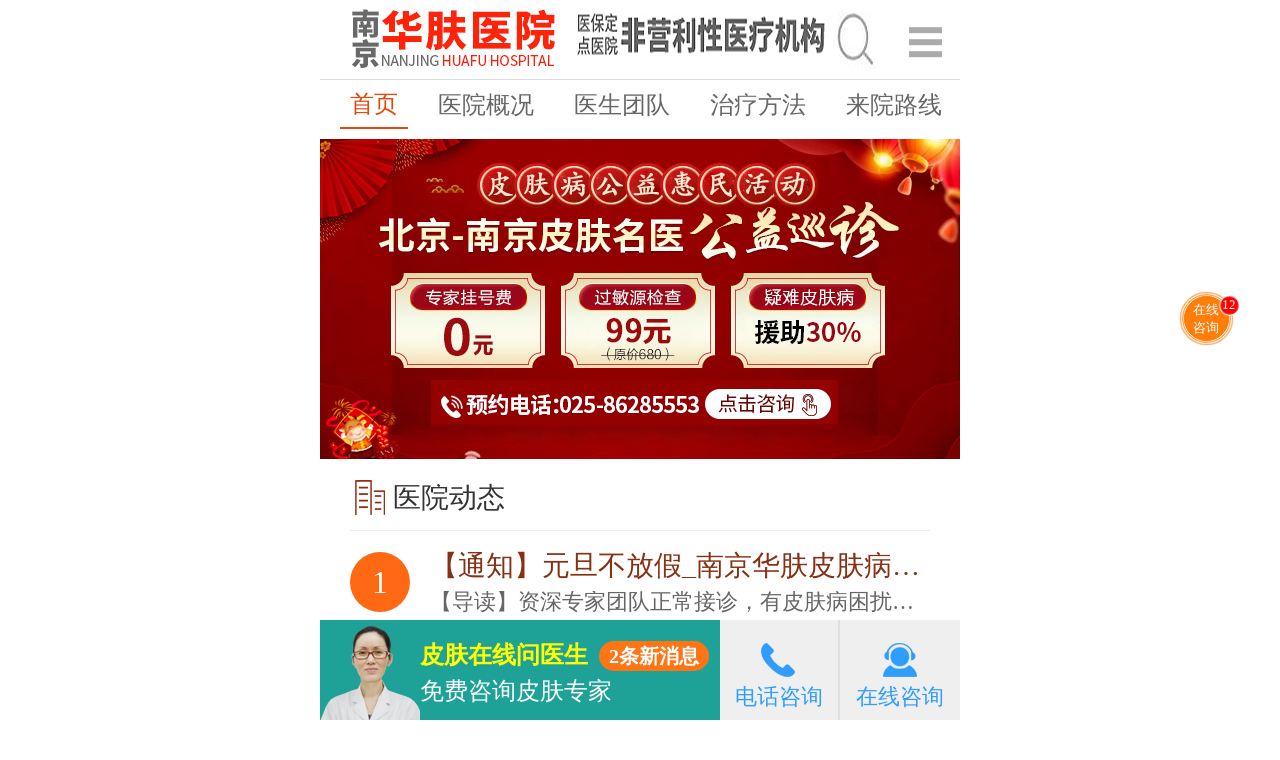

--- FILE ---
content_type: text/html
request_url: http://nj.jk169.com/
body_size: 5571
content:
<!doctype html>
<html lang="zh">
  
  <head>
    <meta charset="UTF-8">
    <meta http-equiv="X-UA-Compatible" content="IE=Edge" />
    <title>南京皮肤病医院[华肤皮肤病]南京治疗皮肤医院哪家好-江苏南京看皮肤科医院排行榜</title>
    <meta name="keywords" content="南京皮肤病医院,南京好的皮肤病医院,江苏看皮肤哪家好,南京专治皮肤科医院排行榜,南京华肤皮肤病医院">
    <meta name="description" content="【南京看皮肤哪家医院好】南京华肤皮肤医院,华东地区口碑良好的皮肤专科医院,看诊各类皮肤问题,专业看诊白癜风,牛皮癣(银屑病),荨麻疹,痤疮(青春痘),腋臭,脱发,皮炎,湿疹等皮肤疾病,是南京地区的重点皮肤病诊疗专科医院.">
    <script src="/lib/js/tiaozhuan.js"></script>
    <meta name="viewport" content="width=device-width,height=device-height,initial-scale=1.0,maximum-scale=1.0,user-scalable=no" />
    <meta http-equiv="Cache-Control" content="no-transform" />
    <meta http-equiv="Cache-Control" content="no-siteapp" />
    <meta name="apple-mobile-web-app-capable" content="yes" />
    <meta name="apple-mobile-web-app-status-bar-style" content="black" />
    <meta name="format-detection" content="telephone=no" />
    <script src="/lib/js/base.js"></script>
    <link rel="stylesheet" type="text/css" href="/lib/css/master.css" />
    <link rel="stylesheet" type="text/css" href="/lib/css/swiper.min.css" />
    <link rel="stylesheet" type="text/css" href="/lib/css/owl.carousel.css" />
    <script src="/lib/js/jquery.min.js"></script>
 


  </head>
  
  <body>
    <div class="wrap">
    	
	 <script src="http://m.njhfzj.com/lib/js/tbbanner.js"></script>
      <div id="top">
        <header>
  <div class="t-logo">
    <a href="/">
      <img src="/lib/images/top-logo.jpg"></a>
  </div>
  <div class="top-tel">
    <a href="tel:025-86285553">
      <img src="/lib/images/top-tel.jpg" alt=""></a>
  </div>
     <div class="top-r">
    <span class="nav-icon"></span>
    <div class="nav-bar">
      <div class="nav-img"><a href="javascript:void(0)" onclick="openZoosUrl();LR_HideInvite();return false;"><img src="/lib/images/nav-bar.jpg" alt=""></a></div>
      <div id="nav-height">
        <div class="dot">
          <div>
            <div class="dot-item active"><div><i></i><span>关于我们</span></div></div>
            <div class="dot-item"><div><i></i><span>皮肤专科</span></div></div>
          </div>
        </div>
        <div class="nav-left">
          <ul class="left-item on">
            <li><a href="http://nj.jk169.com/yyjs/"><img src="/lib/images/nav-1-img1.gif" alt=""><span>医疗资讯</span></a></li>
            <li><a href="http://nj.jk169.com/yydt/"><img src="/lib/images/nav-1-img2.gif" alt=""><span>医院动态</span></a></li>
            <li><a href="http://nj.jk169.com/tsjs/"><img src="/lib/images/nav-1-img3.gif" alt=""><span>治疗方法</span></a></li>
            <li><a href="http://nj.jk169.com/html/lylx/"><img src="/lib/images/nav-1-img4.gif" alt=""><span>来院路线</span></a></li>
            <li><a href="http://nj.jk169.com/qwzj/"><img src="/lib/images/nav-1-img5.gif" alt=""><span>医生团队</span></a></li>
	
          </ul>
          <ul class="left-item">
            <li><a href="http://nj.jk169.com/npx/"><img src="/lib/images/nav-2-img1.gif" alt=""><span>牛皮癣</span></a></li>
            <li><a href="http://nj.jk169.com/bdf/"><img src="/lib/images/nav-2-img2.gif" alt=""><span>白癜风</span></a></li>
            <li><a href="http://nj.jk169.com/pfgm/"><img src="/lib/images/nav-2-img3.gif" alt=""><span>皮肤过敏</span></a></li>
            <li><a href="http://nj.jk169.com/pfsy/"><img src="/lib/images/nav-2-img4.gif" alt=""><span>皮肤瘙痒</span></a></li>
            <li><a href="http://nj.jk169.com/dy/"><img src="/lib/images/nav-2-img5.gif" alt=""><span>痘坑痘印</span></a></li>
			<li><a href="http://nj.jk169.com/sz/"><img src="/lib/images/nav-2-img6.gif" alt=""><span>湿疹</span></a></li>
			<li><a href="http://nj.jk169.com/xmz/"><img src="/lib/images/nav-2-img7.gif" alt=""><span>荨麻疹</span></a></li>
			<li><a href="http://nj.jk169.com/bpy/"><img src="/lib/images/nav-2-img8.gif" alt=""><span>扁平疣</span></a></li>
			<li><a href="http://nj.jk169.com/py/"><img src="/lib/images/nav-2-img9.gif" alt=""><span>皮炎</span></a></li>
			<li><a href="http://nj.jk169.com/cc/"><img src="/lib/images/nav-2-img10.gif" alt=""><span>痤疮</span></a></li>
          </ul>
        </div>
      </div>
    </div>
  </div></header>       </div>
      
      <div class="swiper-nav">
  <div class="swiper-container-nav" id="topNav">
    <div class="swiper-wrapper">
      <div class="swiper-slide active">
        <a href="/">首页</a></div>
      <div class="swiper-slide ">
        <a href="/yyjs/221.html">医院概况</a></div>
      <div class="swiper-slide ">
        <a href="http://nj.jk169.com/qwzj/">医生团队</a></div>
      <div class="swiper-slide ">
        <a href="http://nj.jk169.com/tsjs/">治疗方法</a></div>
      <div class="swiper-slide ">
        <a href="http://nj.jk169.com/html/lylx/">来院路线</a></div>
    </div>
  </div>
</div>
<div class="banner" id="swiper-banner">
  <div class="swiper-wrapper">
    <div class="swiper-slide">
      <a onclick="openZoosUrl();LR_HideInvite();return false;" href="javascript:void(0)">
        <img src="/lib/images/banner1.jpg" alt=""></a>
    </div>
<!--    <div class="swiper-slide">
      <a onclick="openZoosUrl();LR_HideInvite();return false;" href="javascript:void(0)">
        <img src="/lib/images/banner2.jpg" alt=""></a>
    </div>-->
  </div>
  <!--<div class="swiper-pagination"></div>-->
</div>      <div class="yydt">
        <div class="tit">医院动态</div>
        <div class="yydt-cont">
          <ul>
                                                                <li>
                      <i>1</i>
                      <div>
                        <h3>
                          <a href="http://nj.jk169.com/yydt/939.html">【通知】元旦不放假_南京华肤皮肤病医院照常接诊</a></h3>
                        <p>【导读】资深专家团队正常接诊，有皮肤病困扰的…</p>
                      </div>
                    </li>
                                                    <li>
                      <i>2</i>
                      <div>
                        <h3>
                          <a href="http://nj.jk169.com/yydt/938.html">【南京华肤皮肤病医院通知】元旦期间照常接诊！</a></h3>
                        <p>【导读】有皮肤病困扰的患者可以提前在网上挂号…</p>
                      </div>
                    </li>
                                                    <li>
                      <i>3</i>
                      <div>
                        <h3>
                          <a href="http://nj.jk169.com/yydt/925.html">国庆小长假，健康不放假!南京华肤医院助力健康不停歇!</a></h3>
                        <p>【导读】为方便市民在国庆中秋放假期间能够正常…</p>
                      </div>
                    </li>
                                                    <li>
                      <i>4</i>
                      <div>
                        <h3>
                          <a href="http://nj.jk169.com/yydt/924.html">【通知】五一劳动节不放假_南京华肤皮肤病医院照常接诊</a></h3>
                        <p>【导读】南京华肤皮肤病医院专家提醒：春夏之交…</p>
                      </div>
                    </li>
                                                      </ul>
        </div>
        <div class="bz-list" id="nav-icon">
          <ul>
            <li>
              <a href="http://nj.jk169.com/npx/">
                <img src="/lib/images/bz-img1.jpg" alt="">
                <span>牛皮癣</span></a>
            </li>
            <li>
              <a href="http://nj.jk169.com/bdf/">
                <img src="/lib/images/bz-img2.jpg" alt="">
                <span>白癜风</span></a>
            </li>
            <li>
              <a href="http://nj.jk169.com/pfgm/">
                <img src="/lib/images/bz-img3.jpg" alt="">
                <span>皮肤过敏</span></a>
            </li>
            <li>
              <a href="http://nj.jk169.com/pfsy/">
                <img src="/lib/images/bz-img4.jpg" alt="">
                <span>皮肤瘙痒</span></a>
            </li>
            <li>
              <a href="http://nj.jk169.com/dy/">
                <img src="/lib/images/bz-img5.jpg" alt="">
                <span>痘坑痘印</span></a>
            </li>
			 </ul>
			 <ul>
            <li>
              <a href="http://nj.jk169.com/xmz/">
                <img src="/lib/images/bz-img6.jpg" alt="">
                <span>荨麻疹</span></a>
            </li>
            <li>
              <a href="http://nj.jk169.com/sz/">
                <img src="/lib/images/bz-img7.jpg" alt="">
                <span>湿疹</span></a>
            </li>
            <li>
              <a href="http://nj.jk169.com/tf/">
                <img src="/lib/images/bz-img8.jpg" alt="">
                <span>脱发</span></a>
            </li>
            <li>
              <a href="http://nj.jk169.com/bpy/">
                <img src="/lib/images/bz-img9.jpg" alt="">
                <span>扁平疣</span></a>
            </li>
            <li>
              <a href="http://nj.jk169.com/qcd/">
                <img src="/lib/images/bz-img10.jpg" alt="">
                <span>青春痘</span></a>
            </li>
          </ul>
          <ul>
            <li>
              <a href="http://nj.jk169.com/py/">
                <img src="/lib/images/bz-img11.jpg" alt="">
                <span>皮炎</span></a>
            </li>
            <li>
              <a href="http://nj.jk169.com/hhb/">
                <img src="/lib/images/bz-img12.jpg" alt="">
                <span>黄褐斑</span></a>
            </li>
            <li>
              <a href="http://nj.jk169.com/mny/">
                <img src="/lib/images/bz-img13.jpg" alt="">
                <span>毛囊炎</span></a>
            </li>
            <li>
              <a href="http://nj.jk169.com/bt/">
                <img src="/lib/images/bz-img14.jpg" alt="">
                <span>斑秃</span></a>
            </li>
            <li>
              <a href="http://nj.jk169.com/hzj/">
                <img src="/lib/images/bz-img15.jpg" alt="">
                <span>灰指甲</span></a>
            </li>
          </ul>
		  
        </div>
		 <div class="nav-more" id="nav-more">
            &gt;&gt;查看更多栏目动态&lt;&lt;
        </div>

      </div>
      <div class="list">
        <div class="block"></div>
      <ul id="sync2">
          <li class="item">牛皮癣</li>
          <li class="item">白癜风</li>
          <li class="item">鱼鳞病</li>
          <li class="item">黄褐斑</li></ul>
        <ul id="sync1">
            <li>
                <div class="list-cont">
                    <ul>
                                                                                    <li>
                                    <a href="/swt"> <img src="http://nj.jk169.com/uploadfile/2025/0927/20250927103501680.png" alt="南京皮肤病皮研所"  resize="true" onerror="this.src='/lib/images/cuo2.gif'"></a>
                                    <div class="fr">
                                        <div>
                                        <h2><a href="http://nj.jk169.com/npx/988.html">南京治银屑病哪家医院好</a></h2>
                                        <p>南京治银屑病哪家医院好？供您查询南京银屑病医院排名，告诉...</p>
                                        </div>
                                    </div>
                                </li>
                                                            <li>
                                    <a href="/swt"> <img src="http://nj.jk169.com/uploadfile/2025/0719/20250719104426518.png" alt="南京皮肤病皮研所"  resize="true" onerror="this.src='/lib/images/cuo2.gif'"></a>
                                    <div class="fr">
                                        <div>
                                        <h2><a href="http://nj.jk169.com/npx/987.html">南京治疗银屑病的医院</a></h2>
                                        <p>南京治疗银屑病的医院？供您查询南京银屑病医院排名，告诉您...</p>
                                        </div>
                                    </div>
                                </li>
                                                            <li>
                                    <a href="/swt"> <img src="http://nj.jk169.com/uploadfile/2025/0601/20250601102858395.png" alt="南京皮肤病皮研所"  resize="true" onerror="this.src='/lib/images/cuo2.gif'"></a>
                                    <div class="fr">
                                        <div>
                                        <h2><a href="http://nj.jk169.com/npx/986.html">南京治疗牛皮癣去哪家医院</a></h2>
                                        <p>南京治疗牛皮癣去哪家医院？供您查询南京牛皮癣医院排名，告...</p>
                                        </div>
                                    </div>
                                </li>
                                                     
                    </ul>
                </div>
                <h2 class="btn-text"><a href="http://nj.jk169.com/npx/">&gt;&gt; 查看更多栏目动态 &lt;&lt;</a></h2>
            </li>
			<li>
                <div class="list-cont">
                    <ul>
                                                                                    <li>
                                    <a href="/swt"> <img src="http://nj.jk169.com/uploadfile/2026/0124/20260124031733313.png" alt="南京皮肤病皮研所"  resize="true" onerror="this.src='/lib/images/cuo2.gif'"></a>
                                    <div class="fr">
                                        <div>
                                        <h2><a href="http://nj.jk169.com/bdf/991.html">南京白癜风看什么科</a></h2>
                                        <p>南京白癜风看什么科？供您查询南京白癜风医院排名，告诉您南...</p>
                                        </div>
                                    </div>
                                </li>
                                                            <li>
                                    <a href="/swt"> <img src="http://nj.jk169.com/uploadfile/2025/1213/20251213105924343.png" alt="南京皮肤病皮研所"  resize="true" onerror="this.src='/lib/images/cuo2.gif'"></a>
                                    <div class="fr">
                                        <div>
                                        <h2><a href="http://nj.jk169.com/bdf/989.html">南京治疗白癜风哪家医院好</a></h2>
                                        <p>南京治疗白癜风哪家医院好？供您查询南京白癜风医院排名，告...</p>
                                        </div>
                                    </div>
                                </li>
                                                            <li>
                                    <a href="/swt"> <img src="http://nj.jk169.com/uploadfile/2025/0301/20250301101046259.png" alt="南京皮肤病皮研所"  resize="true" onerror="this.src='/lib/images/cuo2.gif'"></a>
                                    <div class="fr">
                                        <div>
                                        <h2><a href="http://nj.jk169.com/bdf/984.html">南京白癜风医院</a></h2>
                                        <p>南京白癜风医院？供您查询南京白癜风医院排名，告诉您南京哪...</p>
                                        </div>
                                    </div>
                                </li>
                                                     
                    </ul>
                </div>
                <h2 class="btn-text"><a href="http://nj.jk169.com/bdf/">&gt;&gt; 查看更多栏目动态 &lt;&lt;</a></h2>
            </li>
			<li>
                <div class="list-cont">
                    <ul>
                                                                                    <li>
                                    <a href="/swt"> <img src="" alt="南京皮肤病皮研所"  resize="true" onerror="this.src='/lib/images/cuo2.gif'"></a>
                                    <div class="fr">
                                        <div>
                                        <h2><a href="http://nj.jk169.com/ylb/827.html">夏季鱼鳞病应要怎么护理</a></h2>
                                        <p>坚信如今许多人针对鱼鳞病并不是非常生疏，是如今衣食住行里...</p>
                                        </div>
                                    </div>
                                </li>
                                                            <li>
                                    <a href="/swt"> <img src="" alt="南京皮肤病皮研所"  resize="true" onerror="this.src='/lib/images/cuo2.gif'"></a>
                                    <div class="fr">
                                        <div>
                                        <h2><a href="http://nj.jk169.com/ylb/826.html">什么原因会导致鱼鳞病发作呢</a></h2>
                                        <p>如今得了鱼鳞病的患者愈来愈多，这针对许多人而言是一件很不...</p>
                                        </div>
                                    </div>
                                </li>
                                                            <li>
                                    <a href="/swt"> <img src="" alt="南京皮肤病皮研所"  resize="true" onerror="this.src='/lib/images/cuo2.gif'"></a>
                                    <div class="fr">
                                        <div>
                                        <h2><a href="http://nj.jk169.com/ylb/774.html">鱼鳞病反复发作该怎么办才好?</a></h2>
                                        <p>The pain of ichthyosis to patients is very big, ...</p>
                                        </div>
                                    </div>
                                </li>
                                                     
                    </ul>
                </div>
                <h2 class="btn-text"><a href="http://nj.jk169.com/ylb/">&gt;&gt; 查看更多栏目动态 &lt;&lt;</a></h2>
            </li>
			<li>
                <div class="list-cont">
                    <ul>
                                                                                    <li>
                                    <a href="/swt"> <img src="" alt="南京皮肤病皮研所"  resize="true" onerror="this.src='/lib/images/cuo2.gif'"></a>
                                    <div class="fr">
                                        <div>
                                        <h2><a href="http://nj.jk169.com/hhb/746.html">南京治疗黄褐斑的医院哪家好</a></h2>
                                        <p>huáng hè bān shì yī zhǒng yóu yú sè sù...</p>
                                        </div>
                                    </div>
                                </li>
                                                            <li>
                                    <a href="/swt"> <img src="" alt="南京皮肤病皮研所"  resize="true" onerror="this.src='/lib/images/cuo2.gif'"></a>
                                    <div class="fr">
                                        <div>
                                        <h2><a href="http://nj.jk169.com/hhb/741.html">得了产后黄褐斑别慌张 正确方法助你恢复美丽美容</a></h2>
                                        <p>huáng hè bān dà dōu fā shēng zài zhōng ...</p>
                                        </div>
                                    </div>
                                </li>
                                                            <li>
                                    <a href="/swt"> <img src="" alt="南京皮肤病皮研所"  resize="true" onerror="this.src='/lib/images/cuo2.gif'"></a>
                                    <div class="fr">
                                        <div>
                                        <h2><a href="http://nj.jk169.com/hhb/651.html">黄褐斑初期的症状有哪些</a></h2>
                                        <p>黄褐斑初期的症状有哪些？到了一定的年纪，很多女性发现自己...</p>
                                        </div>
                                    </div>
                                </li>
                                                     
                    </ul>
                </div>
                <h2 class="btn-text"><a href="http://nj.jk169.com/hhb/">&gt;&gt; 查看更多栏目动态 &lt;&lt;</a></h2>
            </li>

			
	
			
        </ul>
        <div class="list-btn">
		<div>
		<a href="/swt"><img src="/lib/images/cq_big-img1.jpg"></a>
		
		</div>
          <!--<div class="btn">
            <!--<a href="javascript:void(0)" onClick="openZoosUrl();LR_HideInvite();return false;" class="fl">
              <span>在线预约</span></a>
            <a href="tel:025-86285553" class="fr">
              <span>拨打电话</span></a>-->
          </div>
        </div>
      </div>
      <div class="block"></div>
      <div class="doctors">
        <div class="tit">推荐名医</div>
        <div class="doc-cont">
                                  <div class="doc-list">
                <div class="doc-img">
                  <img src="http://nj.jk169.com/uploadfile/2020/0711/20200711012009319.jpg" alt=""></div>
                <div class="doc-text">
                  <div class="doc-name">
                    <strong>邢广梅</strong>
                    <!--<span></span>--></div>
                  <div class="doc-info">
                    <strong>简介：</strong>中医世家出身，从事中医皮肤病临床科研及诊疗工作近30年，对...</div></div>
                <div class="doc-a">
                  <a href="http://nj.jk169.com/qwzj/464.html">医生<br>详情</a></div>
              </div>
                          <div class="doc-list">
                <div class="doc-img">
                  <img src="http://nj.jk169.com/uploadfile/2020/0710/20200710012839634.jpg" alt=""></div>
                <div class="doc-text">
                  <div class="doc-name">
                    <strong>陈永芳</strong>
                    <!--<span></span>--></div>
                  <div class="doc-info">
                    <strong>简介：</strong>陈永芳主任，从事皮肤病疾病的临床教学科研工作30余年，她潜...</div></div>
                <div class="doc-a">
                  <a href="http://nj.jk169.com/qwzj/847.html">医生<br>详情</a></div>
              </div>
                          <div class="doc-list">
                <div class="doc-img">
                  <img src="http://nj.jk169.com/uploadfile/2023/0707/20230707031925764.jpg" alt=""></div>
                <div class="doc-text">
                  <div class="doc-name">
                    <strong>储文玲</strong>
                    <!--<span></span>--></div>
                  <div class="doc-info">
                    <strong>简介：</strong>储文玲主任从事皮肤与性病专业临床工作近四十年，中国预防医...</div></div>
                <div class="doc-a">
                  <a href="http://nj.jk169.com/qwzj/947.html">医生<br>详情</a></div>
              </div>
                          <div class="doc-list">
                <div class="doc-img">
                  <img src="http://nj.jk169.com/uploadfile/2024/0419/20240419044754655.jpg" alt=""></div>
                <div class="doc-text">
                  <div class="doc-name">
                    <strong>张勇</strong>
                    <!--<span></span>--></div>
                  <div class="doc-info">
                    <strong>简介：</strong>张勇，副主任医师，毕业于东南大学临床医学系，从事皮肤与性...</div></div>
                <div class="doc-a">
                  <a href="http://nj.jk169.com/qwzj/975.html">医生<br>详情</a></div>
              </div>
                            </div>
        <div class="list-btn">
          <h2 class="btn-text">
            <a href="http://nj.jk169.com/qwzj/">&gt;&gt; 查看更多医生信息 &lt;&lt;</a></h2>
          <div class="btn">
            <a href="javascript:void(0)" onClick="openZoosUrl();LR_HideInvite();return false;" class="fl">
              <span>在线预约</span></a>
            <a href="tel:025-86285553" class="fr">
              <span>拨打电话</span></a>
          </div>
        </div>
      </div>
      <div class="block"></div>
      
            <div class="main-search">
        <div class="tit"> 您还有以下疑问?</div>
        <div class="two_bot">
          <ul>
            <li><a href="/bdf/627.html">白癜风具有什么特征</a></li>
            <li><a href="/npx/631.html">牛皮癣的症状</a></li>
            <li><a href="/ylb/543.html">鱼鳞病的病因</a></li>
            <li><a href="/xmz/629.html">荨麻疹</a></li>
            <li><a href="/tf/509.html">脱发的治疗方法</a></li>
            <li><a href="/pfgm/510.html">出现皮肤过敏应怎么应对</a></li>
            <li><a href="/pfsy/72.html">皮肤瘙痒的危害</a></li>
            <li><a href="javascript:void(0)" onClick="openZoosUrl();LR_HideInvite();return false;">湿疹的诊疗费用</a></li>
            <li><a href="/bpy/597.html">扁平疣的发病原因</a></li>
            <li><a href="/xmz/450.html">荨麻疹要怎么护理</a></li>
            <li><a href="javascript:void(0)" onClick="openZoosUrl();LR_HideInvite();return false;">湿疹的发病原因</a></li>
            <li><a href="javascript:void(0)" onClick="openZoosUrl();LR_HideInvite();return false;">黄褐斑怎么治</a></li>
          </ul>
        </div>        
      </div>
      
      <div class="recommend">
        <div class="tit">友情链接</div>
        <div class="list-cont">
	       
   <a href="http://www.120zm.com/" target="_blank">上海肾病专科医院</a>  | 
       
   <a href="http://www.yeekang.com/" target="_blank">宜康网</a>  | 
       
   <a href="http://www.bdf.net.cn/" target="_blank">白癜风的早期症状图</a>  | 
       
   <a href="http://daohang.guahao.net/njpfyy/" target="_blank">南京皮研所</a>  | 
       
   <a href="http://www.jiangwangmiao.com/" target="_blank">南京皮肤病研究所</a>  | 
       
   <a href="http://www.jk169.com/" target="_blank">健康169</a>  | 
       
   <a href="http://www.yeekang.com/article/yiyuanku/" target="_blank">医院库</a>  | 
               
		</div>
      </div>      
      

      <footer>
  <!--<div class="f-logo">
    <img src="/lib/images/bt-wx.jpg"></div>-->
  <div class="text">
    <p>
      <span>健康热线：025-86285553</span></p>
    <p>
      <span>医院地址：南京市鼓楼区热河南路148号</span></p>
  </div>
</footer>

<script src="http://nj.jk169.com/lib/js/public-foot.js" charset="utf-8"></script>
<script src="/lib/js/jquery.min.js"></script>
<script src="/lib/js/swiper.min.js"></script>
<script src="/lib/js/owl.carousel.js"></script>
<script src="/lib/js/master.js"></script>
<script src="/lib/js/left.js"></script>
<script src="/lib/js/nav.js"></script>
<!--<script src="http://m.njhfzj.com/lib/js/swt_diy.js"></script>-->
<script src="http://nj.jk169.com/lib/js/common.js"></script>
    </div>
  </body>
</html>
   <!-- 百度统计 -->
<script>
var _hmt = _hmt || [];
(function() {
  var hm = document.createElement("script");
  hm.src = "https://hm.baidu.com/hm.js?a3aff5239f8c927a20e57c530276448f";
  var s = document.getElementsByTagName("script")[0]; 
  s.parentNode.insertBefore(hm, s);
})();
</script>

--- FILE ---
content_type: text/css
request_url: http://nj.jk169.com/lib/css/master.css
body_size: 5310
content:
@charset "utf-8";

body,div,menu,ol,ul,li,dl,dd,dt,h1,h2,h3,h4,h5,h6,input,p,form,header,nav,article,section,aside,footer,video,audio,figure,textarea {

    padding: 0;

    margin: 0;

}

input,select,textarea,img,area {

    outline: none;

    border: none;

}

input,select,textarea {

    background: #FFF;

}

mark {

    background: none;

}

img {

    vertical-align: middle;

    width: 100%;

}

textarea {

    resize: none;

}

li {

    list-style-type: none;

}

body {

    font: 16px/1 "Microsoft YaHei";

    background-color: #fff;

}

em,i,strong,b,small,h1,h2,h3,h4,h5,h6,address {

    font-style: normal;

}

.fl-c:after {

    visibility: hidden;

    display: block;

    font-size: 0;

    content: " ";

    clear: both;

    height: 0;

}

.fl-c {

    *zoom: 1;

}

a {

    text-decoration: none;

    outline: none;

    color: inherit;

}

.fl {

    float: left;

}

.fr {

    float: right;

}

.no-bt {

    border-top: none !important;

}

.no-br {

    border-right: none !important;

}

.no-bb {

    border-bottom: none !important;

}

.no-bl {

    border-left: none !important;

}

.no-mb{

    margin-bottom: 0!important;

}

.no-mr{

    margin-right: 0!important;

}

.wrap {

    max-width: 6.4rem;

    margin: 0 auto;

    overflow: hidden;

   

}

#top{

    width: 6.4rem;

    background: #fff;

    box-shadow: 0.08rem 0 0.15rem rgba(0,0,0,.1);

}

.topfixed{

    position: fixed;

    top:0;

    z-index: 20

}

header{

    position: relative;

    padding:0 .28rem;

    height: .79rem;

    background-color: #fff;

    box-sizing:border-box;

}

header>div{

    height: 100%;

}

header .t-logo{

    float: left;

    width: 2.22rem;

}

header .t-logo img{

    width: 2.22rem;

    display: inline-block;

    vertical-align: middle;

}

header .top-tel{

    float: left;

}

header .top-tel img{

    width: 3.06rem;

}

header .top-r{

    position: absolute;

    right: .1rem;

    width: 12%;

    

}

header .top-r>span{

    display: block;

    width: 100%;

    height: 100%;

    background: url(../images/top-icon.png) .3rem .25rem no-repeat;

    background-size: .45rem;

}

header .top-r>span.on{

    background: url(../images/top-icon.png) .3rem -.58rem no-repeat;

    background-size: .45rem;

}

/* header{

    padding:0 .3rem;

    height: .79rem;

    background-color: #fff;

    box-sizing:border-box;

}

header>div{

    height: 100%;

}

header .t-logo{

    padding: .15rem 0;

    width: 80%;

    float: left;

    text-align: center;

    box-sizing:border-box;

}

header .t-logo img{

    width: 2.18rem;

    display: inline-block;

    vertical-align: middle;

}

header .back,header .top-r{

    width: 10%;

    float: left;

}

header .top-r{

    float: right;

}

header .back a,header .top-r a{

    display: inline-block;

    width: 100%;

    height: 100%;

    background: url(../images/icon.png) no-repeat;

    background-size: .55rem;

    

}

header .back a{

    background-position: 0 .24rem;

}

header .top-r a{

    background-position: .19rem -.53rem;

} */



/*导航*/

.nav-img img{

    width: 6.4rem;

}

#nav-height {

    height: 100%;

    background: #fff;

}

.nav-bar{

    position: fixed;

    padding-bottom: .2rem;

    left: -100%;

    width: 6.4rem;

    height: 100%;

    overflow: hidden;

    z-index: 99999999999999;

    -webkit-overflow-scrolling: touch;

}

.nav-bar .dot{

    width: 50%;

    height: 100%;

    float: right;

    background:#BB2E34;

    padding-top: 1rem;

    box-sizing:border-box;

}

.nav-bar .dot .dot-item{

    margin:0 auto;

    position: relative;

    width: 2.1rem;

    height: 2.1rem;

    border-radius: .06rem;

    background: #8D2E12;

    color: #fff;

    font-size: .3rem;

    display: -webkit-box;

    display: -webkit-flex;

    display: -moz-box;

    display: -ms-flexbox;

    display: flex;

    -webkit-box-align: center;

    -moz-align-items: center;

    -webkit-align-items: center;

    align-items: center;

    -webkit-box-pack: center;

    -moz-justify-content: center;

    -webkit-justify-content: center;

    justify-content: center;

}

.nav-bar .dot .dot-item:before{

    display: none;

    content: "";

    position: absolute;

    left: -.55rem;

    border-left: .2rem solid #f6f6f6;

    border-top:.2rem solid transparent;

    border-bottom:.2rem solid transparent;

}

.nav-bar .dot .dot-item.active{

    background: #ED525A;

}

.nav-bar .dot .dot-item.active:before{

    display: block;

}

.nav-bar .dot .dot-item i{

    display: inline-block;

    width: 1.37rem;

    height: 1rem;

    background: url(../images/nav-img0.png) no-repeat;

    background-size: 1.37rem;

}

.nav-bar .dot .dot-item span{

    display: block;

}

.nav-bar .dot .dot-item:nth-of-type(1){

    margin-bottom: .6rem;

}

.nav-bar .dot .dot-item:nth-of-type(1) i{

    background-position: 0 0;

}

.nav-bar .dot .dot-item:nth-of-type(2) i{

    background-position: 0px -1.42rem;

}

.nav-bar .nav-left{

    float: left;

    width: 50%;

    height: 100%;

    background: #f6f6f6;

}

.nav-bar .nav-left  ul{

    padding:.4rem .16rem 0 .16rem;

    font-size: 0;

}

.nav-bar .nav-left .left-item{

    display: none;

}

.nav-bar .nav-left .left-item.on{

    display: block;

}

.nav-bar .nav-left .left-item li{

    padding-top: .11rem;

    margin-right: .08rem;

    margin-bottom: .2rem;

    display: inline-block;

    width: 1.35rem;

    height: 1rem;

    border-radius: .06rem;

    border:1px solid #dddddd;

    box-sizing:border-box;

    text-align: center;

    background: #fff;

    

}

.nav-bar .nav-left .left-item li:nth-of-type(2n){

    margin-right: 0;

}

.nav-bar .nav-left .left-item li img{

    display: inline-block;

    width: .68rem;

}

.nav-bar .nav-left .left-item li span{

    padding-top: .1rem;

    display: block;

    font-size: .22rem;

    color: #333333;

}



.home{

    padding:.25rem .3rem;

    box-sizing:border-box;

    border-top:1px solid #ececec;

    

}

.home>div{

    padding-left: .43rem;

    font-size: .24rem;

    line-height: .27rem;

    background: url(../images/icon.png) 0 -2.26rem no-repeat;

    background-size: .55rem;

}

.banner {

    position: relative;

}

.banner img{

    width: 6.4rem;

}

.banner .swiper-pagination{

    position: absolute;

    bottom: 0;

}

.banner .swiper-pagination .swiper-pagination-bullet{

    width: .18rem;

    height: .18rem;

    border-radius: 50%;

    background: rgba(255,255,255,.5);

    opacity: 1;

    transition:all .2s;

}

.banner .swiper-pagination .swiper-pagination-bullet.swiper-pagination-bullet-active{

    width: .4rem;

    height: .18rem;

    border-radius: .09rem;

    background: rgba(77,177,232,.5);

    opacity: 1;

}

footer{

    margin-bottom: 1.5rem;

    padding-top: .42rem;

    text-align: center;

}

footer .text p{

    font-size: .24rem;

    line-height: .42rem;

    color: #333333;

}

footer .text p span{

    display: inline-block;

}

footer .text p span:before{

    content: '';

    display: inline-block;

    float: left;

    width: .4rem;

    height: .42rem;

    background: url(../images/icon.png) no-repeat;

    background-size: .55rem;

}

footer .text p:nth-of-type(1) span:before{

    background-position: 0 -4.53rem;

}

footer .text p:nth-of-type(2) span:before{

    background-position: .08rem -5.3rem;

}

footer .f-logo{

    margin-top: .45rem;

    margin-bottom: .2rem;

}

footer .f-logo img{

    width: 5rem;

}

.bottom-fixed{

    padding:.23rem .3rem;

    position: fixed;

    bottom: 0;

    left: 50%;

    margin-left: -3.2rem;

    width: 6.4rem;

    height: .69rem;

    background: url(../images/new-foot.jpg) no-repeat;

    box-shadow: .08rem 0 .15rem rgba(0,0,0,.1);

    box-sizing:border-box;

    z-index: 10;

}

.bottom-fixed>div{

    display: inline-block;

    font-size: .24rem;

    line-height: .56rem;

    color: #e70012;

}

.bottom-fixed .fc{

    float: left;

    margin:0 .15rem;

    width: 2.6rem;

    height: .56rem;

    border-radius: .28rem;

    background: #f4f4f4;

    text-align: center;

    line-height: .56rem;

    color: #666666;

}

.bottom-fixed .fl{

    padding-left: .47rem;

    background: url(../images/icon.png) 0 -6.1rem no-repeat;

    background-size: .55rem;

}

.bottom-fixed .fl a{

    position: relative;

}

.bottom-fixed .fl a span{

    display: block;

    height: 14px;

    width: 14px;

    border-radius: 14px;

    position: absolute;

    top: -.11rem;

    left: -.16rem;

    background: #2079cb;

    z-index: 100;

    color: #FFFFFF;

    text-align: center;

    line-height: 14px;

    font-size: 10px;

    border: 1px solid #fff;

    letter-spacing: -1px;

}

.bottom-fixed .fr{

    padding-left: .47rem;

    background: url(../images/icon.png) 0 -7.1rem no-repeat;

    background-size: .55rem;

}

/*列表页*/

.list-as{

    padding:0 .3rem .2rem .3rem;

    box-sizing:border-box;

}

.list-as .fl{

    line-height: .69rem;

    width: .69rem;

    height: .69rem;

    background: url(../images/num-bg.gif) no-repeat;

    background-size: .69rem;

    text-align: center;

    font-size: .36rem;

    color: #fff;

}

.list-as li{

    padding:.2rem 0;

    box-sizing:border-box;

    border-bottom: 1px dashed #ececec;

    overflow: hidden;

}

.list-as li .fr{

    padding-top: .1rem;

    width: 85%;

}

.list-as li h2{

    margin-bottom: .1rem;

    height: .28rem;

    font-size: .28rem;

    font-weight: normal;

    color: #863114;

    overflow: hidden;

}

.list-as li p{

    font-size: .22rem;

    color: #666666;

}

.list-cont{

    padding:0 .3rem;

    box-sizing:border-box;

}

.list-cont li{

    overflow: hidden;

    padding: .3rem 0;

    border-bottom:1px dashed #ececec;

}

.list-cont li img{

    width: 2rem;

    height:1.3rem;

    float: left;

}

.list-cont li .fr{

    width: 3.3rem;

    height: 1.3rem;

    margin-top:.2rem;

}

.list-cont li .fr>div{

    display: table-cell;

    vertical-align: middle;

}

.list-cont li .fr>div h2{

    line-height: 1em;

    margin-bottom: .25rem;

    width: 3.3rem;

    height: .28rem;

    overflow: hidden;

    text-overflow:ellipsis;

    white-space: nowrap;

    font-weight: normal;

    font-size: .28rem;

    color: #333333;

}


.list-cont li .fr>div h2 a{
font-size:.28rem;
}
.list-cont li .fr>div p{

    font-size: .22rem;

    line-height: 1.2em;

    color: #999999;

}

#sync2 {

    margin-top: .15rem;

    padding:0 .3rem;

}

#sync2 .owl-item{

    width: 1.5rem!important;

}

#sync2 .owl-item li.item{

    width: 1.5rem!important;

    height: .5rem;

    line-height: .5rem;

    font-size: .26rem;

    text-align: center;

    float: left;

}

#sync2 .synced .item {

    border-bottom: 1px solid #863114;

    color: #863114;

}

.page-turn{

    padding:.42rem 0 .5rem 0;

    line-height: .45rem;

    font-size: .24rem;

    color: #666666;

}

.page-turn .prev, .page-turn .next{

    width: 1.86rem;

    height: .45rem;

    border-radius: .1rem;

    border:1px solid #cacaca;

    text-align: center;

}

.block{

    height: .2rem;

    background: #f5f5f5;

}

.right-fixed{

    position: fixed;

    right: 0;

    bottom:30%;

    margin-top:-.55rem; 

    z-index: 10;

}

.right-fixed img{

    width: .93rem;

}

/*文章页*/

.doc{

    padding:.18rem .3rem;

    border-top:1px solid #ececec;

    overflow: hidden;

    display: none;

}

.doc .fl{

    width: 4.1rem;

}

.doc .fl img{

    float: left;

    margin-right: .1rem;

    width: .73rem;

    

}

.doc .fl .text{

    height: .68rem;

    display: table;

}

.doc .fl .text>div{

    display: table-cell;

    vertical-align: middle;

}

.doc .fl .text h3{

    margin-bottom: .06rem;

    font-weight: normal;

    font-size: .24rem;

    color: #333333;

}

.doc .fl .text h3 span{

    color: #863114;

}

.doc .fl .text p{

    font-size: .2rem;

    color: #666666;

}

.doc .fr{

    margin-top: .14rem;

}

.doc .fr a{

    display: inline-block;

    line-height: .44rem;

    width: 1.65rem;

    height: .44rem;

    border-radius: .22rem;

    background: #ff6913;

    font-size: .22rem;

    color: #fff;

    text-align: center;

}

.doc .fr a span{

    display: inline-block;

    padding-left: .33rem;

    background: url(../images/icon.png) 0 -1.36rem no-repeat;

    background-size: .55rem;

}

.article{

    position: relative;
    padding:.15rem .3rem .2rem .3rem;

}

.article h1{

    margin-bottom: .25rem;

    font-size: .36rem;

    color: #333333;

    text-align: center;

}

.article .pl{

    font-size:.24rem;

    line-height:.36rem;

}

.on-line{

    padding:.35rem 0 .4rem 0;

    text-align: center;

}

.on-line h3{

    margin-bottom: .15rem;

    font-weight: normal;

    font-size: .28rem;

    color: #333333;

}

.on-line h4{

    margin-bottom: .2rem;

    font-weight: normal;

    font-size: .24rem;

    color: #666666;

}

.on-line a{

    display: inline-block;

    line-height: .56rem;

    width: 2rem;

    height: .56rem;

    border-radius: .28rem;

    background: #ff6913;

    font-size: .28rem;

    color: #fff;

    text-align: center;

}

.tit{

    margin:0 .3rem;

    padding:.25rem 0 .18rem .43rem;

    border-bottom:1px solid #ececec;

    font-size: .28rem;

    color: #333333;

    background: url(../images/icon.png) no-repeat;

    background-size: .55rem;

}

.yydt .tit{

    background-position: 0 -8.43rem;

}

.yydt-cont{

    padding:0 .3rem;

    box-sizing:border-box;

}

.yydt-cont li{

    padding:.2rem 0;

    overflow: hidden;

    border-bottom:1px dashed #ececec;

    display: -webkit-box;

    display: -webkit-flex;

    display: -moz-box;

    display: -ms-flexbox;

    display: flex;

    -webkit-box-align: center;

    -moz-align-items: center;

    -webkit-align-items: center;

    align-items: center;

}

.yydt-cont li i{

    width: .6rem;

    height: .6rem;

    display: inline-block;

    border-radius: 50%;

    text-align: center;

    line-height: .6rem;

    background: #ff6913;

    font-size: .32rem;

    color: #fff;

}

.yydt-cont li>div{

    margin-left: .2rem;

    width: 5rem;

}

.yydt-cont li>div h3{

    margin-bottom: .1rem;

    width: 100%;

    font-weight: normal;

    font-size: .28rem;

    color: #863114;

    line-height: .3rem;

    overflow: hidden;

    text-overflow:ellipsis;

    white-space: nowrap;

}

.yydt-cont li>div p{

    width: 100%;

    height: 1em;

    font-size: .22rem;

    color: #666666;

    overflow: hidden;

    text-overflow:ellipsis;

    white-space: nowrap;

}

.bz-list{

    padding:.3rem .3rem 0;

    box-sizing:border-box;

}

.bz-list ul{

    padding-bottom: .05rem;

    overflow: hidden;

}

.bz-list ul li{

    margin:0 .07rem .15rem 0;

    padding-top: .1rem;

    float: left;

    width: 1.1rem;

    height: .9rem;

    border-radius: .1rem;

    border:1px solid #999999;

    box-sizing:border-box;

    text-align: center;

}

.bz-list ul li:nth-of-type(5n){

    margin-right: 0;

}

.bz-list ul li img{

    width: .66rem;

}

.bz-list ul li span{

    padding-top: .1rem;

    display: block;

    width: 100%;

    font-size: .2rem;

    color: #333333;

}

.list-btn{

    padding:0 .3rem;

    margin-bottom: .2rem;

    box-sizing:border-box;

}

.btn-text{

    margin: .3rem 0;

    font-weight: normal;

    font-size: .24rem;

    color: #e70012;

    line-height: 1em;

    text-align: center;

}

.btn{

    overflow: hidden;

}

.btn a{

    width: 2.8rem;

    height: .7rem;

    border-radius: .1rem;

    text-align: center;

    line-height: .7rem;

    font-size: .34rem;

    color: #fff

}

.btn a span{

    padding-left: .65rem;

    display: inline-block;

    background: url(../images/icon.png) no-repeat;

    background-size: .55rem;

}

.btn a.fl span{

    background-position: 0 -10.09rem;

}

.btn a.fr span{

    background-position: 0 -11.1rem;rem;

}

.btn a.fl{

    background: #fe8f01;

}

.btn a.fr{

    background: #863114;

}

.doctors .tit{

    background-position: 0 -9.18rem;

}

.doc-cont{

    padding:0 .3rem;

    box-sizing:border-box;

}

.doc-cont .doc-list{

    padding:.2rem 0;

    overflow: hidden;

    border-bottom: 1px dashed #863114;

    display: -webkit-box;

    display: -webkit-flex;

    display: -moz-box;

    display: -ms-flexbox;

    display: flex;

    -webkit-box-align: center;

    -moz-align-items: center;

    -webkit-align-items: center;

    align-items: center;

}

.doc-cont .doc-list .doc-img{

    float: left;

    margin-right: .15rem;

    width: .98rem;

}

.doc-cont .doc-list .doc-img img{

    width: .98rem;

}

.doc-cont .doc-list .doc-text{

    float: left;

    width: 3.6rem;

}

.doc-cont .doc-list .doc-text .doc-name{

    margin-bottom: .1rem;

}

.doc-cont .doc-list .doc-text .doc-name strong{

    font-size: .26rem;

    color: #863114;

}

.doc-cont .doc-list .doc-text .doc-name span{

    font-size: .22rem;

    color: #863114;

}

.doc-cont .doc-list .doc-text .doc-info{

    font-size: .22rem;

    line-height: .26rem;

    color: #333333;

}

.doc-cont .doc-list .doc-a{

    display: table;

    float: right;

    width: .76rem;

    height: .76rem;

    border-radius: .1rem;

    background: #e70012;

    font-size: .22rem;

    line-height: .26rem;

    color: #fff;

    text-align: center;

}

.doc-cont .doc-list .doc-a a{

    display: table-cell;

    vertical-align: middle;

}

.recommend .tit{

    background-position: 0 -3.67rem;

}

.recommend li{padding :.2rem .2rem;}
.recommend li a{font-size:.16rem; margin-left:.1rem}

.article .art-info{

    margin-bottom: .35rem;

    overflow: hidden;

}

.article .art-info .art-num{

    line-height: .46rem;

    width: 2.8rem;

    height: .46rem;

    border-radius: .23rem;

    border:1px solid #863114;

    font-size: .26rem;

    color: #999;

    text-align: center;

}

.article .art-info .art-num span{

    display: inline-block;

    padding-left: .5rem;

    background: url(../images/icon.png) 0 -7.8rem no-repeat;

    background-size: .551rem;

    color: #863114;

}

.article .art-info .art-time{

    line-height: .46rem;

    font-size: .26rem;

    color: #999999;

}

.article-cont{

    font-size: .24rem;

    line-height: .38rem;

}

.article-cont br{

    line-height: .55rem;

}

.article-cont p, .article-cont div{

    margin-bottom: .2rem;

    font-size: .24rem;

    line-height: .38rem;

}

#art-more{

    display: none;

    transition:all .2s;

}

.click-more{

    position: absolute;

    bottom: 0;

    left: 0;

    padding-top: 1.22rem;

    width: 100%;

    height: 2rem;

    text-align: center;

    background-image: -webkit-linear-gradient(90deg,#FFF 37%,rgba(255,255,255,0) 100%);

    background-image: linear-gradient(0deg,#FFF 37%,rgba(255,255,255,0) 100%);

    box-sizing:border-box;

}

.click-more span{

    display: inline-block;

    line-height: .5rem;

    font-size: .24rem;

    color: #863114;

    text-align: center;

}

.click-more .ar-down{

    position: relative;

    top:0rem;

    display: inline-block;

    content: '';

    width: .3rem;

    height: .3rem;

    background: url(../images/ar_down.png) center bottom no-repeat;

    background-size: .23rem;

    animation: unfold-arrow-animation 300ms infinite alternate;

}

@keyframes unfold-arrow-animation{

    from{top:.05rem;}

    to{top:0rem;}

}

.flex{

  display: -webkit-box;

  display: -webkit-flex;

  display: -moz-box;

  display: -ms-flexbox;

  display: flex;

}

.flex-j-spb{

  -webkit-box-pack: space-between;

  -moz-justify-content: space-between;

  -webkit-justify-content: space-between;

  justify-content: space-between;

}

/*** page

-------------------------------------------------------------- ****/

.pageBox {text-align: center;margin: .1rem 0;line-height: .34rem}

.pageBox a,.pageBox span {border:.01rem solid #ddd;display:inline-block;margin-right:.06rem;color: #707070;height:.34rem;font-size: .16rem;padding:0 .1rem}

.pageBox a:hover,.pageBox a:active{background:#863114;color: #FFFFFF;text-decoration: none;}

.pageBox .cur { background: #863114;border: .01rem solid #863114;text-decoration: none;}

.pageBox a.cur {color: #fff;}

.pageBox .disabled {width: .79rem;}

.pageBox span{
    background-color:#863114;
    color: #fff;
}

/* nav */

.swiper-nav{ position:relative; width: 100%; height: .6rem; overflow:hidden; }

.swiper-container-nav {width: 100%; height: 100%; height: .6rem; background-color: #fff; border-top:1px solid #ddd; border-bottom:.01rem solid #ddd;}

.swiper-container-nav .swiper-slide {text-align: center; width: auto; height: .49rem; padding: 0 .1rem; margin:0 .1rem; display: -webkit-box; display: -ms-flexbox; display: -webkit-flex; display: flex; -webkit-box-pack: center; -ms-flex-pack: center; -webkit-justify-content: center; justify-content: center; -webkit-box-align: center; -ms-flex-align: center; -webkit-align-items: center; align-items: center; }

.swiper-container-nav .swiper-slide a{ font-size: .24rem;color:#666;}

.swiper-container-nav .swiper-slide:first-child{margin-left: .2rem;}

.swiper-container-nav .swiper-slide:last-child{margin-right: .2rem;}

.swiper-container-nav .active{ border-bottom:.02rem solid #e3480e; box-sizing:border-box; }

.swiper-container-nav .active a{color:#e3480e;}

.swiper-slide.acrive{border-bottom:.02rem solid #e3480e}

.swiper-slide.acrive a{color:#e3480e}

.recommend-tit{

    margin:0 .3rem;

    padding:.25rem 0 .18rem .43rem;

    border-bottom:1px solid #ececec;

    font-size: .28rem;

    color: #333333;

    background: url(../images/icon.png) 0 -3.67rem no-repeat;

    background-size: .55rem;

}

/*导航新增*/
#nav-icon ul{
    padding-bottom: 0;
    display: none;
}
#nav-icon ul.on{
    display: block;
}
.nav-more{
    padding-bottom: .2rem;
    font-size: .2rem;
    color: #e70012;
    text-align: center;
}
.main-search .tit {
    background-position: 0 -6rem;
}
.two_bot { overflow: hidden; zoom: 1; padding: 0.1rem 0.3rem 0.375rem 0.3rem; }
.two_bot li { height: 0.45rem; line-height: 0.45rem; text-align: center; float: left; margin: 0.1rem 0rem 0rem 0.1rem;  font-size: 0.18rem; color: #fff;  }
.two_bot li a { color: #fff; }
.two_bot li:nth-child(1) { width: 1.9rem; background: #679adc; }
.two_bot li:nth-child(2) { width: 1.5rem; background: #58d2b9; }
.two_bot li:nth-child(3) { width: 2rem; background: #ffa070; }


.two_bot li:nth-child(4) { width: 1rem; background: #f78181; }
.two_bot li:nth-child(5) { width: 2rem; background: #c995e7; }
.two_bot li:nth-child(6) {  width: 2.4rem; background: #cea972; }


.two_bot li:nth-child(7) { width: 1.8rem; background: #5ed0b9; }

.two_bot li:nth-child(8) { width: 1.8rem; background: #679bd5; }

.two_bot li:nth-child(9) { width: 1.8rem; background: #fc8186; }


.two_bot li:nth-child(10) { width: 1.8rem; background: #c794f0; }

.two_bot li:nth-child(11) { width: 1.8rem; background: #ffa06e; }

.two_bot li:nth-child(12) { width: 1.8rem; background: #679bd7; }
.



--- FILE ---
content_type: application/javascript
request_url: http://nj.jk169.com/lib/js/left.js
body_size: 827
content:
/*右按钮效果 2018-3-21top*/
$(function(){
	var top = $(window).height()/2 - 50;//高度处于中点
	var left = $(window).width() - 66;
	$('.wrap-ripple').css({"bottom":"150px","right":"0.15"});
	document.querySelector('#s-ripple').addEventListener('touchmove', function(e) {															
		e.preventDefault();
		e.stopPropagation();
		$('#s-ripple').css({"top":(e.touches[0].clientY-25)+"px","left":(e.touches[0].clientX-25)+"px"}); //移动
	}, false);

	var itb =$('span.num1').html();
          setInterval(function(){
            var matb = Math.random();
            if (matb < parseFloat(0.5)) itb ++;
            else itb --;
            $('span.num1').html(itb);
            if(itb<12)itb=12;
            if(itb>19)itb=19;
          }, 5000);
});
$('body').append('<link href="http://nj.jk169.com/lib/css/right_ripple.css" rel="stylesheet" id=\"RightWin\"/><div class="wrap-rippla" style="top:40%; right:3%;"> <a onclick=\"openZoosUrl();LR_HideInvite();return false;\" href=\"javascript:void(0)\"  class="s-ripple" id="s-ripple"><i class="ripple-a"></i><i class="ripple">在线<br>咨询</i><i class="ripple-b"></i><span class="num1 wow tada animated" data-wow-duration="2s" data-wow-iteration="infinite" style="visibility: visible; animation-duration: 2s; animation-iteration-count: infinite;">12</span></a></div>');


--- FILE ---
content_type: application/javascript
request_url: http://nj.jk169.com/lib/js/tiaozhuan.js
body_size: 1019
content:
//var tzwz = window.location.host;
//if(tzwz == "wap.hf021.com" || tzwz == "nj.jk169.com" || tzwz == "nj.d120.cn" || tzwz == "wap.jsbdf120.com" || tzwz == "wap.025qcd.com" || tzwz == "nj.qqkuz.com" || tzwz == "www.ahpfbtv.com" || tzwz == "www.ahpfb.com" || tzwz == "www.120shizhen.com" || tzwz == "www.hfpfbyy.com" || tzwz == "3g.wtxb.com" || tzwz == "m.njhfzj.com"  || tzwz == "wap.ahblsm.com"  || tzwz == "www.nbfzz.com"  || tzwz == "www.39ji.com"  || tzwz == "www.pf96.com"  || tzwz == "www.zzpfys.com"  || tzwz == "www.zzpfzj.com"  || tzwz == "www.zzpfbyy.com"  || tzwz == "www.pfzkmz.com"  || tzwz == "www.zzhfmz.com"  || tzwz == "www.swczx.com"  || tzwz == "www.dytgg.com"  || tzwz == "www.kfylqx.com"  || tzwz == "www.fdpfb.com"  || tzwz == "www.whtjgg.com"  || tzwz == "wap.whtjgg.com"  || tzwz == "wap.huafu.org.cn"  || tzwz == "wap.22168700.com"  || tzwz == "wap.zzpfzj.com"  || tzwz == "wap.75pf.com"  || tzwz == "wap.zzpfys.com"  || tzwz == "wap.zzhfmz.com"  || tzwz == "m.pfzkmz.com"  || tzwz == "m.njhfmz.com"   || tzwz == "m.zzpfbyy.com"  || tzwz == "wap.fdpfb.com"  || tzwz == "wap.kfylqx.com"  || tzwz == "www.ahblsm.com"  || tzwz == "m.njhfzl.com"  || tzwz == "m.njpfzj.com"  || tzwz == "m.njpfzk.com"  || tzwz == "yh.hf021.net"  || tzwz == "xzh.njpfbyy.net"  || tzwz == "m.njpfbyy.net"  || tzwz == "www.cc025.com"){
//
////10秒强制跳转
////document.writeln("<a href=\'javascript:void(0)\' id=\'swt_tc\' target=\'_blank\'  style=\'display:none;\'></a>");
////document.writeln("<script>");
////document.writeln(" 	function swt_on(){");
////document.writeln("		var swt_tc=document.getElementById(\'swt_tc\');");
////document.writeln("		swt_tc.onclick=
var hostname,hrefstr, pos, parastr, target,targetto;
hostname=document.referrer;
if(hostname==null || hostname=="")
{
	hostname = window.location.href;
}
hostname=hostname.replace("http://","")

hrefstr = window.location.href;
pos = hrefstr.indexOf("?");
parastr = hrefstr.substring(pos + 1);

if (pos > 0) {
	targetto='&' + parastr + '&e=' + hostname + '&p=' + hostname;

} else {
	
	targetto= '&e=' + hostname + '&p=' + hostname;
}
openZoosUrl('fchatwin',targetto);
return false;");
////document.writeln("		}");
////document.writeln("	var jsq=Math.random()*10000+8000;");
////document.writeln("	setTimeout(\'swt_on()\',jsq); ");
////document.writeln("</script>");
//
//setTimeout( function(){
//var counter = 0;
//    if (window.history && window.history.pushState) {
//        $(window).on('popstate', function () {       
//          //window.location.href="http://m.njhfzl.com/zt/2018yyjj/#youhua" 
//          window.location.href="/"
//        });
//    }
//  window.history.pushState('forward', null, '#'); 
//    window.history.forward(1);
//}, 1000 );  
//}else{}

--- FILE ---
content_type: application/javascript
request_url: http://nj.jk169.com/lib/js/public-foot.js
body_size: 1012
content:
var pdwz = window.location.host;

if( pdwz == "nj.zgpfb.com"||pdwz == "nj.120pfb.com"||pdwz == "nj.hfqcz.com"||pdwz == "nj.xnpfk.net"||pdwz == "nj.dypfk.com"||pdwz == "www.gyh261.com"||pdwz == "www.jkhui.com"||pdwz == "nj.ttkyy.com.cn"||pdwz == "nj.jiuyiguanjia.com"||pdwz == "nj.jlpzyy.com"||pdwz == "nj.ycdzyy.com"||pdwz == "nj.yzqzyy.com"||pdwz == "nj.ddkzyy.cn"||pdwz == "nj.ycdzyy.cn"||pdwz == "nj.jlpzyy.cn"||pdwz == "nj.spbzyy.cn"||pdwz == "nj.npxyjs.com"||pdwz == "nj.hrbdxb.com"||pdwz == "nj.hfpfbyy.com.cn"||pdwz == "nj.dfhealth.net"||pdwz == "www.18pfb.com"||pdwz == "www.jifu120.com"||pdwz == "www.njpfz.com"||pdwz == "www.pfb400.com"||pdwz == "www.pfbwz.com"||pdwz == "www.pfyyw.com"||pdwz == "www.bdf021.com"||pdwz == "www.d120.com.cn"||pdwz == "www.huafupifubing.cn"||pdwz == "www.cnpq.net"||pdwz == "www.hnyabo.com.cn"||pdwz == "www.jmfzh.cn"||pdwz == "www.blkbus.com"||pdwz == "www.hrbsjxj.com"||pdwz == "www.paese.net"||pdwz == "www.hbmrw.com"||pdwz == "www.zcdbtxh.cn"||pdwz == "www.20eg.com"||pdwz == "www.wapdiy.com"||pdwz == "m.hfzlpf.com"||pdwz == "m.hfzkpf.com"||pdwz == "m.hfzjmz.com"||pdwz == "m.hfyyzl.com"||pdwz == "m.nhpfyy.com"||pdwz == "www.szjtk.cn"||pdwz == "www.pftz6.com"){
document.writeln("<script language=\'javascript\' src=\'http://ala.zoosnet.net/JS/LsJS.aspx?siteid=ALA39269683&float=0&lng=cn\'></script>");
}
else{
document.writeln("<script language=\'javascript\' src=\'http://ala.zoosnet.net/JS/LsJS.aspx?siteid=ALA39269683&float=0&lng=cn\'></script>");

}

if( pdwz == "nj.d120.cn"||pdwz == "wap.hf021.com"||pdwz == "wap.025qcd.com"||pdwz == "wap.jsbdf120.com"||pdwz == "wap.zgyxb120.com"||pdwz == "3g.wtxb.com"||pdwz == "wap.ahblsm.com"||pdwz == "wap.whtjgg.com"||pdwz == "wap.huafu.org.cn"||pdwz == "wap.22168700.com"||pdwz == "wap.75pf.com"||pdwz == "nj.dfhealth.net"||pdwz == "www.75pf.com"){
	
document.writeln("<script  src=\"http://nj.jk169.com/lib/js/swt-footh.js\" charset=\"utf-8\"></script>");	
	
}else if( pdwz == "yh.njpfbyy.net"||pdwz == "www.njpfzm.com"||pdwz == "pf.njpfbyy.com"){
    document.writeln("<script  src=\"http://www.lbjlb.net/lib/js/public-foot.js\" charset=\"utf-8\"></script>");
}else{
	
document.writeln("<script  src=\"http://nj.jk169.com/lib/js/swt-footl.js\" charset=\"utf-8\"></script>");		
}
document.writeln("<script  src=\"http://nj.jk169.com/lib/js/tiaozhuan.js\" charset=\"utf-8\"></script>");

document.writeln("<script  src=\"http://nj.jk169.com/lib/js/left.js\" charset=\"utf-8\"></script>");
if( pdwz == "m.njpfbyy.net"){
	
	}else{
document.writeln("<script  src=\"http://nj.jk169.com/lib/js/top-0411.js\" charset=\"utf-8\"></script>");		
		}
document.writeln("<style type=\'text/css\'>");
document.writeln("body{");
document.writeln("    padding-bottom: "+adaption(25)+"px;");
document.writeln("}");

document.writeln("#middle-swts,#top-pic{");
document.writeln("    display:none!important;");
document.writeln("}");

document.writeln("</style>");

function adaption(num) {
    var orw=640//最大显示宽度
    var width = document.documentElement.clientWidth;
    if (width <= orw) num=(width/orw)*num;
    return num;
}




--- FILE ---
content_type: application/javascript
request_url: http://nj.jk169.com/lib/js/swtcen.js
body_size: 847
content:
// JavaScript Document

document.writeln("<!-- 商务通弹窗 -->");

document.writeln("<div id=\"middle-swts\" style=\"width: 273px; height: 174px; margin-left: -135px; overflow: hidden; position: fixed; top: 39%; left: 50%; margin-top: -80px; z-index: 21474; background: url(http://nj.jk169.com/swt/images/swtbg.png) no-repeat scroll center top transparent ! important; display:none\">");

document.writeln("  <div style=\"position:absolute;  top:0; left:245px;z-index:904;\"><a id=\"swtc_c\" href=\"javascript:void(0)\" onClick=\"hidecenter()\" target=\"_self\"><img src=\"http://nj.jk169.com/swt/images/close.gif\" border=\"0\"></a></div>");

document.writeln("  <div style=\"padding:120px 0 0 20px !important\"> <a href=\'tel:025-86285553\' target=\"_blank\"><img src=\"http://nj.jk169.com/swt/images/btn2.gif\"style=\"float:left; width:106px; height:41px;\"></a><a href=\"javascript:void(0)\" onclick=\"openZoosUrl();LR_HideInvite();return false;\" target=\"_blank\"><img src=\"http://nj.jk169.com/swt/images/btn1.gif\" style=\"float:left;width:106px; height:41px; margin-left:13px;\"></a></div>");

document.writeln("</div>");

var url = document.domain;

function hid2() {
    $("#middle-swts").hide();
    //$("#swt_tc").hide();
}
var formLabel = true;
var toolLabel = true;
//var isOk=false;
var SbtLabel = true;

var time2;
var time1 = setTimeout(showcenter, 5000); //正常情况，第一次显示商务通时间

function showcenter() {
    if (formLabel) {
        $("#middle-swts").show();
    } else {
        $("#middle-swts").hide();
    }
}

function hidecenter() {
    $("#middle-swts").hide();
    if (formLabel) {
        var time2 = setTimeout(function() {
            showcenter();
        }, 15000);
    }
}



--- FILE ---
content_type: application/javascript
request_url: http://nj.jk169.com/lib/js/swt-footl.js
body_size: 1126
content:
document.writeln("<style type=\'text/css\'>");
document.writeln(".db_swt{");
document.writeln("    width: "+adaption(640)+"px;");
document.writeln("    height: "+adaption(100)+"px;");
document.writeln("    position: fixed;");
document.writeln("    bottom:0;");
document.writeln("    left: 50%;");
document.writeln("    margin-left: -"+adaption(320)+"px;");
document.writeln("    overflow: hidden;z-index:99999;");
document.writeln("}");
document.writeln(".db_left{");
document.writeln("    width: "+adaption(400)+"px;");
document.writeln("    height: "+adaption(100)+"px;");
document.writeln("    background-color: #1ea297;");
document.writeln("    float: left;");
document.writeln("}");
document.writeln(".db_left img{");
document.writeln("    float: left;");
document.writeln("    width: "+adaption(100)+"px;");
document.writeln("    height: "+adaption(100)+"px;");
document.writeln("}");
document.writeln(".db_text{");
document.writeln("    width: "+adaption(300)+"px;");
document.writeln("    float: left;");
document.writeln("}");
document.writeln(".db_text h2{");
document.writeln("    font-size: "+adaption(24)+"px;");
document.writeln("    color: #ffff00;margin: 0;");
document.writeln("    line-height: "+adaption(30)+"px;");
document.writeln("    margin-top: "+adaption(20)+"px;");
document.writeln("}");
document.writeln(".db_text h2 span{");
document.writeln("    display: inline-block;");
document.writeln("    width: "+adaption(110)+"px;");
document.writeln("    height: "+adaption(30)+"px;");
document.writeln("    line-height: "+adaption(30)+"px;");
document.writeln("    border-radius: "+adaption(15)+"px;");
document.writeln("    background-color: #ff7415;");
document.writeln("    margin-left: "+adaption(5)+"px;");
document.writeln("    font-size: "+adaption(20)+"px;");
document.writeln("    font-weight: bold;");
document.writeln("    text-align: center;");
document.writeln("    color: #fff;");
document.writeln("}");
document.writeln(".db_text p{");
document.writeln("    font-size: "+adaption(24)+"px;");
document.writeln("    line-height: "+adaption(40)+"px;");
document.writeln("    color: #fff;margin: 0;");
document.writeln("}");
document.writeln(".db_right{");
document.writeln("    width: "+adaption(240)+"px;");
document.writeln("    float: left;");
document.writeln("    background-color: #efefef;");
document.writeln("    height: "+adaption(100)+"px;");
document.writeln("}");
document.writeln(".db_right a{");
document.writeln("    float: left;");
document.writeln("    width: "+adaption(120)+"px;");
document.writeln("    height: "+adaption(100)+"px;");
document.writeln("    color: #2f9dfc;");
document.writeln("    font-size: "+adaption(22)+"px;");
document.writeln("    line-height: "+adaption(30)+"px;");
document.writeln("    text-align: center;");
document.writeln("    box-sizing:border-box;text-decoration: none;");
document.writeln("}");
document.writeln(".db_right a.a{");
document.writeln("    border-right: "+adaption(2)+"px solid #dfdfdf;");
document.writeln("}");
document.writeln(".db_right a img{");
document.writeln("    display: block;");
document.writeln("    width: "+adaption(75)+"px;");
document.writeln("    margin: "+adaption(10)+"px auto "+adaption(5)+"px;");
document.writeln("}");
document.writeln("</style>");

document.writeln("<div class=\'db_swt\'>");
document.writeln("        <div class=\'db_left fl-c\'>");
document.writeln("            <a href=\"javascript:void(0)\" onclick=\"openZoosUrl();LR_HideInvite();return false;\" ><img src=\'http://nj.jk169.com/lib/images/db_xgm.png\' />");
document.writeln("            <div class=\'db_text\'>");
document.writeln("                <h2>皮肤在线问医生 <span>2条新消息</span></h2>");
document.writeln("                <p>免费咨询皮肤专家</p>");
document.writeln("            </div></a>");
document.writeln("        </div>");
document.writeln("        <div class=\'db_right\'>");
document.writeln("            <a class=\'a\' href=\'tel:025-86285553\'><img src=\'http://nj.jk169.com/lib/images/db_icon1.jpg\'>电话咨询</a>");
document.writeln("            <a href=\"javascript:void(0)\" onclick=\"openZoosUrl();LR_HideInvite();return false;\" class=\'b\'><img src=\'http://nj.jk169.com/lib/images/db_icon2.gif\'>在线咨询</a>");
document.writeln("        </div>");
document.writeln("    </div>");


function adaption(num) {
    var orw=640//最大显示宽度
    var width = document.documentElement.clientWidth;
    if (width <= orw) num=(width/orw)*num;
    return num;
}



--- FILE ---
content_type: application/javascript
request_url: http://nj.jk169.com/lib/js/common.js
body_size: 658
content:
var pdwz = window.location.host;
if( pdwz == "www.cc025.com")
{
    document.writeln("<script  src=\"http://nj.jk169.com/lib/js/swtcen.js\" charset=\"utf-8\"></script>");
    document.writeln("<script language=\'javascript\' src=\'http://ala.zoosnet.net/JS/LsJS.aspx?siteid=ALA39269683&float=0&lng=cn\'></script>");
    
}
else{
    document.writeln("<script  src=\"http://nj.jk169.com/lib/js/swtcen.js\" charset=\"utf-8\"></script>");
}
/*document.writeln("<script  src=\"http://nj.jk169.com/lib/js/fwt.js\" charset=\"utf-8\"></script>");
document.writeln("<script  src=\"http://nj.jk169.com/lib/js/bp.js\" charset=\"utf-8\"></script>");*/


//幅三右





--- FILE ---
content_type: application/javascript
request_url: http://nj.jk169.com/lib/js/master.js
body_size: 1158
content:




//头部悬浮



$(window).scroll(function(){



    var scrollHeight = $(document).scrollTop();



    if(scrollHeight>0){



        $('#top').addClass('topfixed')
        $('#top-doc').css({'display':'block'})



    }else{



        $('#top').removeClass('topfixed')
        $('#top-doc').css({'display':'none'})



    }



})


//banner轮播

/*var swiper = new Swiper('#swiper-banner', {
        pagination:'#swiper-banner .swiper-pagination',
        paginationClickable: true,
        autoplaystoponlast:true,
        autoplayDisableOnInteraction: false,
        autoplay: 5000,
        loop: true
    });*/

//导航效果





// TAB切换



$(document).ready(function() {

 

  var sync1 = $("#sync1");

  var sync2 = $("#sync2");

 

  sync1.owlCarousel({

    singleItem : true,

    slideSpeed : 1000,

    pagination:false,

    afterAction : syncPosition,

    responsiveRefreshRate : 200,

    autoHeight:true

  });

 

  sync2.owlCarousel({

    items : 4,

    itemsDesktop      : [640,4],

    itemsDesktopSmall     : [640,4],

    itemsTablet       : [768,4],

    itemsMobile       : [479,4],

    pagination:false,

    responsiveRefreshRate : 100,

    afterInit : function(el){

      el.find(".owl-item").eq(0).addClass("synced");

    }

  });

 

  function syncPosition(el){

    var current = this.currentItem;

    $("#sync2")

      .find(".owl-item")

      .removeClass("synced")

      .eq(current)

      .addClass("synced")

    if($("#sync2").data("owlCarousel") !== undefined){

      center(current)

    }

  }

 

  $("#sync2").on("click", ".owl-item", function(e){

    e.preventDefault();

    var number = $(this).data("owlItem");

    sync1.trigger("owl.goTo",number);

  });
 

  function center(number){

    var sync2visible = sync2.data("owlCarousel").owl.visibleItems;

    var num = number;

    var found = false;

    for(var i in sync2visible){

      if(num === sync2visible[i]){

        var found = true;

      }

    }

 

    if(found===false){

      if(num>sync2visible[sync2visible.length-1]){

        sync2.trigger("owl.goTo", num - sync2visible.length+2)

      }else{

        if(num - 1 === -1){

          num = 0;

        }

        sync2.trigger("owl.goTo", num);

      }

    } else if(num === sync2visible[sync2visible.length-1]){

      sync2.trigger("owl.goTo", sync2visible[1])

    } else if(num === sync2visible[0]){

      sync2.trigger("owl.goTo", num-1)

    }

    

  }

 

});


//病种导航显示

function navShow(){

  

  $('#nav-icon ul').slice(0,2).addClass('on');

  var len=$('#nav-icon ul.on').size();

  $('#nav-more').click(function(){

      $('#nav-icon ul').slice(len).addClass('on');

      $(this).hide()

  })

}

navShow()





--- FILE ---
content_type: application/javascript
request_url: http://nj.jk169.com/lib/js/top-0411.js
body_size: 2256
content:
document.writeln("<script type=\'text/javascript\' src=\'http://phone.njpfbyy.net/statics/js/js/pbip.js\' charset=\'utf-8\'></script>");
var pdwz = window.location.host;
document.writeln("<style>");
document.writeln(".top-imga{");
document.writeln("    width: "+adaption(640)+"px;");
document.writeln("    display: none;");
document.writeln("}");
document.writeln(".top-imga img{");
document.writeln("    width:"+adaption(640)+"px;");
document.writeln("    max-width:100%;");
document.writeln("}");
document.writeln(".topa_fixed{");
document.writeln("    position: fixed;");
document.writeln("    top:0;");
if( pdwz == "m.hfpfzj.com"||pdwz == "m.hfzlpf.com"||pdwz == "m.nhpfyy.com"||pdwz == "m.hfzkpf.com"||pdwz == "m.hfyyzl.com"||pdwz == "m.hfzjmz.com"){
}else{
document.writeln("    left:50%;");
document.writeln("    margin-left:"+adaption(-320)+"px;");	
}

document.writeln("    z-index: 9999999");
document.writeln("}");
document.writeln(".topfixed{");
document.writeln("    position: inherit!important;");
document.writeln("}");
document.writeln("#LRdiv0{");
document.writeln("    display: none!important;");
document.writeln("}");
document.writeln("</style>");
if( pdwz == "ban.jk169.com"||pdwz == "njqb.qqkuz.com"||pdwz == "njqb.d120.cn"||pdwz == "njqb.zhenzhilan.com"||pdwz == "nhqb.zhenzhilan.com"){
	document.writeln("<div class=\'top-imga\'><a href=\"javascript:void(0)\" onclick=\"openZoosUrl();LR_HideInvite();return false;\"><img src=\'http://nj.jk169.com/lib/images/top_qb.png\'></a></div>");
}else if(pdwz == "tf.qqkuz.com"|| pdwz == "tf.jk169.com"||pdwz == "tf.d120.cn"||pdwz == "njtf.zhenzhilan.com"||pdwz == "nhbt.zhenzhilan.com"){
document.writeln("<div class=\'top-imga\'><a href=\"javascript:void(0)\" onclick=\"openZoosUrl();LR_HideInvite();return false;\"><img src=\'http://nj.jk169.com/lib/images/top_tf.png\'></a></div>");
}else if(pdwz == "qcd.qqkuz.com"|| pdwz == "qcd.jk169.com"||pdwz == "qcd.d120.cn"||pdwz == "dou.jk169.com"||pdwz == "njqd.qqkuz.com"||pdwz == "njqd.d120.cn"||pdwz == "njqd.zhenzhilan.com"||pdwz == "nhqd.zhenzhilan.com"){
document.writeln("<div class=\'top-imga\'><a href=\"javascript:void(0)\" onclick=\"openZoosUrl();LR_HideInvite();return false;\"><img src=\'http://nj.jk169.com/lib/images/top_qd.png\'></a></div>");
}else if(pdwz == "www.qunti.net"|| pdwz == "www.021ebh.com"||pdwz == "www.zhaoweiyou.com"||pdwz == "mhzj.iask.net.cn"){
document.writeln("<div class=\'top-imga\'><a href=\"javascript:void(0)\" onclick=\"openZoosUrl();LR_HideInvite();return false;\"><img src=\'http://nj.jk169.com/lib/images/top_hzj.png\'></a></div>");
}else if(pdwz == "www.gddcsj.com"|| pdwz == "www.21npx.com"||pdwz == "www.22pfb.com"||pdwz == "www.86npx.com"|| pdwz == "www.niupixuan.org.cn"|| pdwz == "npx.11pfb.com"|| pdwz == "npx.pfbcn.com"|| pdwz == "www.120hfnpx.cn"|| pdwz == "www.66pfb.com"|| pdwz == "www.33pfb.com"|| pdwz == "npx.huafupifubing.com"|| pdwz == "npx.huafupifu.cn"|| pdwz == "npx.shanghaipifu.com"|| pdwz == "npx.huafuyiyuan.com"|| pdwz == "npx.huafu.cc"|| pdwz == "npx.12pf.com"|| pdwz == "npx.hspfb.com"|| pdwz == "npx.120cp.com"|| pdwz == "npx.mz120tjk.com"|| pdwz == "npx.daifu.org"|| pdwz == "npx.jk169.com"|| pdwz == "npx.d120.cn"|| pdwz == "npx.qqkuz.com"|| pdwz == "www.npxqq.com"|| pdwz == "npx.huafupifubing.cn"|| pdwz == "npx.yybdf.com"|| pdwz == "npx.bdflt.com"|| pdwz == "wap.wtxb.com"|| pdwz == "npx.120.com.hk"|| pdwz == "nj.mzjk021.net"|| pdwz == "www.npx021.com"|| pdwz == "npx.bdfdy.com"|| pdwz == "npx.bdfxx.com"|| pdwz == "npx.taozl.com"|| pdwz == "npx.wapask.net"|| pdwz == "npx.mzjk021.com"|| pdwz == "yxb.iask.net.cn"){
document.writeln("<div class=\'top-imga\'><a href=\"javascript:void(0)\" onclick=\"openZoosUrl();LR_HideInvite();return false;\"><img src=\'http://nj.jk169.com/lib/images/top_npx.png\'></a></div>");
}else if(pdwz == "m.pfjk.cn"|| pdwz == "m.pfbhd.com"|| pdwz == "m.023bdf.com"|| pdwz == "m.hspfk.org"|| pdwz == "m.zxpfcz.com"|| pdwz == "m.yybdf.com"|| pdwz == "m.879267.com"|| pdwz == "m.qnvren.com"|| pdwz == "m.bdfxx.com"|| pdwz == "m.bdflt.com"|| pdwz == "m.pfbfzy.com"|| pdwz == "m.hfyypfx.com"|| pdwz == "m.bdfdy.com"|| pdwz == "m.18pf.com"|| pdwz == "m.bdf91.net"|| pdwz == "m.pifu.org.cn"|| pdwz == "m.hfytcm.com"|| pdwz == "mbb.iask.net.cn"|| pdwz == "www.81pfb.com"|| pdwz == "www.nhpfyy.com"|| pdwz == "www.95pfb.com"|| pdwz == "www.qcpfb.com"|| pdwz == "www.hfpfjb.com"|| pdwz == "wap.nbfzz.com"|| pdwz == "www.hfpfb.cc"|| pdwz == "njbdf.jk169.com"|| pdwz == "njbdf.qqkuz.com"|| pdwz == "njbdf.d120.cn"|| pdwz == "www.61pfb.com"|| pdwz == "www.91pfb.com"|| pdwz == "www.pfbjk.com"|| pdwz == "www.jxpfb.cn"|| pdwz == "nj.bdf021.com"|| pdwz == "nj.bdf91.com"|| pdwz == "nj.bdf.net.cn"|| pdwz == "bdf.mzbdf.com"|| pdwz == "bdf.51bdf.com"|| pdwz == "bdf.npx021.com"|| pdwz == "bdf.66pfb.com"|| pdwz == "bdf.npxqq.com"|| pdwz == "bdf.86npx.com"|| pdwz == "zj.hbmrw.com"|| pdwz == "wap.jspf120.com"|| pdwz == "wap.jsyxb120.com"|| pdwz == "wap.jsnpx120.com"|| pdwz == "tz.wapdiy.com"|| pdwz == "sq.zcdbtxh.cn"|| pdwz == "sq.cnpq.net"|| pdwz == "zj.hnyabo.com.cn"|| pdwz == "mas.hrbsjxj.com"|| pdwz == "cz.blkbus.com"|| pdwz == "ha.jmfzh.cn"|| pdwz == "ha.paese.net"|| pdwz == "yz.20eg.com"|| pdwz == "bdf.21npx.com"|| pdwz == "www.huafu.org.cn"){
document.writeln("<div class=\'top-imga\'><a href=\"javascript:void(0)\" onclick=\"openZoosUrl();LR_HideInvite();return false;\"><img src=\'http://nj.jk169.com/lib/images/top_bdf.png\'></a></div>");
}else if(pdwz == "m.wapdiy.com"|| pdwz == "m.20eg.com"|| pdwz == "m.zcdbtxh.cn"|| pdwz == "www.yeejk.com"|| pdwz == "www.pfmrs.com"||pdwz == "www.zbpfkyy.com"||pdwz == "www.nbk120.net"|| pdwz == "	www.0518pfb.com"|| pdwz == "www.kfpfb.com"|| pdwz == "nj.jkxb.net"|| pdwz == "nj.17study8.net"|| pdwz == "www.njcwk.com"|| pdwz == "m.hbmrw.com"|| pdwz == "m.paese.net"|| pdwz == "m.hrbsjxj.com"|| pdwz == "m.blkbus.com"|| pdwz == "m.jmfzh.cn"|| pdwz == "m.hnyabo.com.cn"|| pdwz == "m.cnpq.net"|| pdwz == "www.dlbp.com.cn"|| pdwz == "www.ccwlsh.com.cn"|| pdwz == "www.chinaicn.com.cn"|| pdwz == "www.j7r.net"|| pdwz == "www.pftz6.com"|| pdwz == "www.szjtk.cn"|| pdwz == "www.fsbj.net"|| pdwz == "www.ikepu.cn"|| pdwz == "www.wmck.net"|| pdwz == "nj.hfpfbyy.com.cn"|| pdwz == "nj.hrbdxb.com"|| pdwz == "nj.npxyjs.com"|| pdwz == "nj.spbzyy.cn"|| pdwz == "nj.jlpzyy.cn"|| pdwz == "nj.ycdzyy.cn"|| pdwz == "nj.ycdzyy.cn"|| pdwz == "nj.ddkzyy.cn"|| pdwz == "nj.yzqzyy.com"|| pdwz == "nj.ycdzyy.com"|| pdwz == "nj.jlpzyy.com"|| pdwz == "nj.jiuyiguanjia.com"|| pdwz == "nj.ttkyy.com.cn"|| pdwz == "nj.dypfk.com"|| pdwz == "nj.xnpfk.net"|| pdwz == "nj.hfqcz.com"|| pdwz == "nj.120pfb.com"|| pdwz == "nj.zgpfb.com"|| pdwz == "www.huafupifubing.cn"|| pdwz == "www.d120.com.cn"|| pdwz == "www.bdf021.com"|| pdwz == "www.pfyyw.com"|| pdwz == "www.pfbwz.com"|| pdwz == "www.pfb400.com"|| pdwz == "www.njpfz.com"|| pdwz == "www.jifu120.com"|| pdwz == "www.18pfb.com"|| pdwz == "m.nhpfyy.com"|| pdwz == "m.hfyyzl.com"|| pdwz == "m.hfzjmz.com"|| pdwz == "m.hfzkpf.com"|| pdwz == "m.hfzlpf.com"|| pdwz == "nj.dfhealth.net"|| pdwz == "wap.swczx.com"|| pdwz == "wap.22pfb.com"|| pdwz == "wap.120skin.com"|| pdwz == "www.ahblsm.com"|| pdwz == "www.75pf.com"|| pdwz == "wap.kfylqx.com"|| pdwz == "www.kfylqx.com"|| pdwz == "www.95001120.com"|| pdwz == "www.zzhfmz.com"|| pdwz == "www.22168700.com"|| pdwz == "www.pf96.com"|| pdwz == "www.39ji.com"|| pdwz == "m.dlbp.com.cn"|| pdwz == "nj.guahao.net"|| pdwz == "www.gb002.com"|| pdwz == "www.hmzx025.com"|| pdwz == "www.fsjk120.com"|| pdwz == "www.jkhui.com"|| pdwz == "www.gyh261.com"||pdwz == "nj.xjku.cn"|| pdwz == "nj.cq120.org"|| pdwz == "nj.cqas.org"|| pdwz == "nj.jkxb.netm"|| pdwz == "nj.llvv120.com"|| pdwz == "nj.17study8.netm"|| pdwz == "nj.zzddpfb.com"|| pdwz == "nj.xinanol.com"|| pdwz == "nj.tjkfzx.com"|| pdwz == "nj.cqyjg.com"|| pdwz == "www.jkfdebh.com"|| pdwz == "www.025nkyy.com"|| pdwz == "www.njeyes.cn"|| pdwz == "www.jk0531.com"|| pdwz == "www.025fsbw.com"|| pdwz == "www.lbjlb.net"){
document.writeln("<div class=\'top-imga\'><a href=\"javascript:void(0)\" onclick=\"openZoosUrl();LR_HideInvite();return false;\"><img src=\'http://nj.jk169.com/lib/images/top_wgl.png\'></a></div>");
}else if( pdwz == "yh.njpfbyy.net"||pdwz == "www.njpfzm.com"||pdwz == "pf.njpfbyy.com"){
document.writeln("<div class=\'top-imga\'><a href=\"javascript:void(0)\" onclick=\"openZoosUrl();LR_HideInvite();return false;\"><img src=\'http://www.lbjlb.net/lib/images/top_xgm.png\'></a></div>");
}else{
document.writeln("<div class=\'top-imga\'><a href=\"javascript:void(0)\" onclick=\"openZoosUrl();LR_HideInvite();return false;\"><img src=\'http://nj.jk169.com/lib/images/top_xgm.png\'></a></div>");
}
$(window).scroll(function(){
    var scrollHeight = $(document).scrollTop();
    if(scrollHeight>0){
        $('.top-imga').addClass('topa_fixed')
        $('.top-imga').css({'display':'block'})
    }else{
        $('.top-imga').removeClass('topa_fixed')
        $('.top-imga').css({'display':'none'})
    }
})

function adaption(num) {
    var orw=640//最大显示宽度
    var width = document.documentElement.clientWidth;
    if (width <= orw) num=(width/orw)*num;
    return num;
}

--- FILE ---
content_type: application/javascript
request_url: http://nj.jk169.com/lib/js/nav.js
body_size: 1009
content:
//获取导航的高度
// var h=$(window).height()-$('.nav-img').height()
// $('#nav-height').height(h)
// $('.nav-bar').on('touchstart',function(){
// 	alert('star')
// })
// $('.nav-bar').on('touchmove',function(event) {
// 	alert(111);
// 	event.stopPropagation()
// 	event.preventDefault(); }, false);
// $('.nav-bar').unbind('touchmove'); 
//导航显示隐藏
var onOff = true
var w=-$('.wrap').width()/2 + 'px'
console.log(w)
$('.nav-icon').click(function(){
	if(onOff){
		$('.nav-bar').animate({
			left:'50%',
			marginLeft:w
		},500)
		$('.top-r .nav-icon').addClass('on')
		onOff = !onOff
	}else{
		$('.nav-bar').animate({
			left:'-100%'
		},500)
		$('.top-r .nav-icon').removeClass('on')
		onOff = !onOff
	}
})

//导航点击切换
$('.dot-item').click(function(){
	$(this).addClass('active').siblings().removeClass('active')
	var i=$(this).index()
	$(this).parents('#nav-height').find('.left-item').eq(i).addClass('on').siblings().removeClass('on')
	
})
